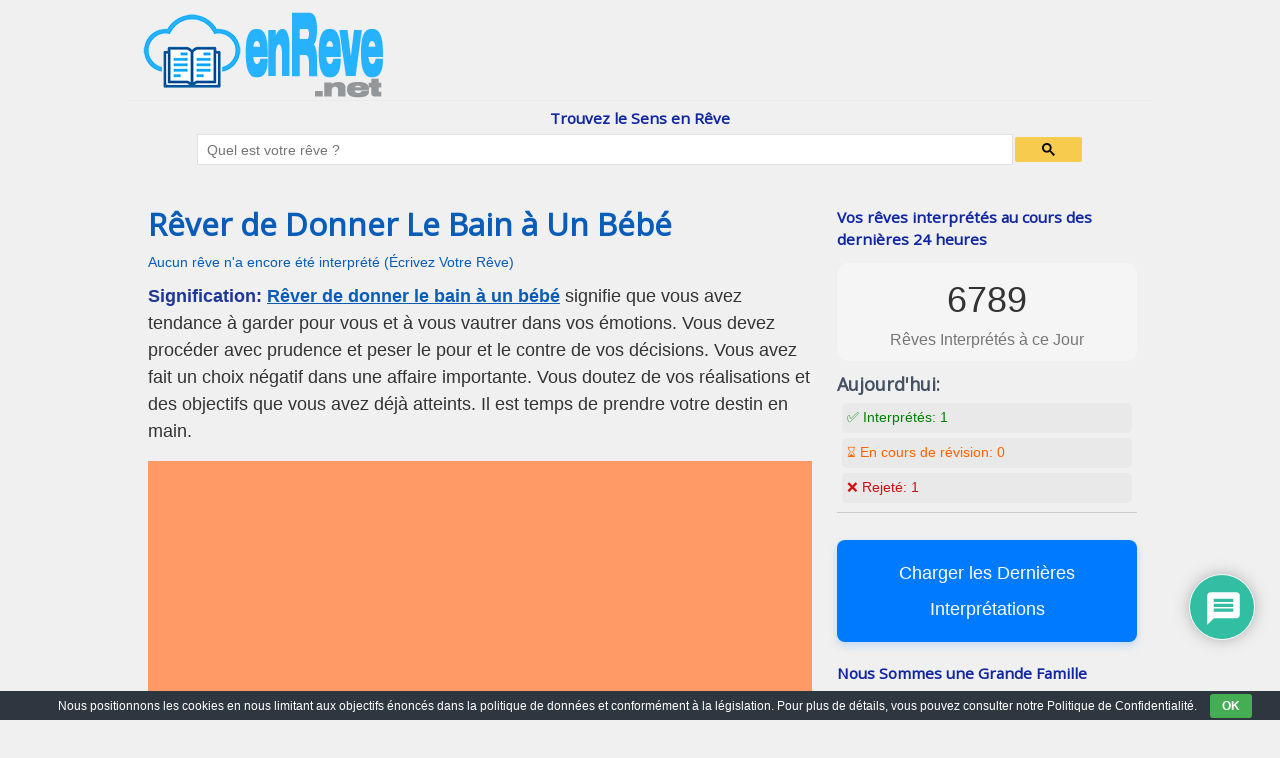

--- FILE ---
content_type: text/html; charset=utf-8
request_url: https://www.google.com/recaptcha/api2/aframe
body_size: 112
content:
<!DOCTYPE HTML><html><head><meta http-equiv="content-type" content="text/html; charset=UTF-8"></head><body><script nonce="dXposlvLKZmAwMWCEBf0pQ">/** Anti-fraud and anti-abuse applications only. See google.com/recaptcha */ try{var clients={'sodar':'https://pagead2.googlesyndication.com/pagead/sodar?'};window.addEventListener("message",function(a){try{if(a.source===window.parent){var b=JSON.parse(a.data);var c=clients[b['id']];if(c){var d=document.createElement('img');d.src=c+b['params']+'&rc='+(localStorage.getItem("rc::a")?sessionStorage.getItem("rc::b"):"");window.document.body.appendChild(d);sessionStorage.setItem("rc::e",parseInt(sessionStorage.getItem("rc::e")||0)+1);localStorage.setItem("rc::h",'1769459451733');}}}catch(b){}});window.parent.postMessage("_grecaptcha_ready", "*");}catch(b){}</script></body></html>

--- FILE ---
content_type: text/css
request_url: https://www.enreve.net/wp-content/cache/wpfc-minified/epdlpb7o/h9zri.css
body_size: 1407
content:
.cool-tag-cloud .ctcleft a, .cool-tag-cloud .ctcleft .tag-cloud-link{margin:0 4px 4px -2px!important;display:inline-block!important;height:25px!important;line-height:22px!important;text-decoration:none!important;padding:0 10px 0 21px!important;text-shadow:1px 1px 0 rgba(255,255,255,0.4)!important;white-space:nowrap!important;position:relative!important;border-color:transparent!important;border:none!important;transition:none!important;}
.cool-tag-cloud .ctcright a, .cool-tag-cloud .ctcright .tag-cloud-link{margin:0 17px 4px 0px!important;display:inline-block!important;height:25px!important;line-height:22px!important;text-decoration:none!important;padding:0 5px 0 12px!important;text-shadow:1px 1px 0 rgba(255,255,255,0.4)!important;white-space:nowrap!important;position:relative!important;border-color:transparent!important;border:none!important;transition:none!important;}
.cool-tag-cloud  .ctcleft a:after, .cool-tag-cloud  .ctcleft .tag-cloud-link:after{content:''!important;position:absolute!important;top:0!important;right:-2px!important;width:2px!important;height:25px!important;border:none!important;transition:none!important;}
.cool-tag-cloud  .ctcright a:after, .cool-tag-cloud  .ctcright .tag-cloud-link:after{content:''!important;position:absolute!important;top:0!important;right:-17px!important;width:17px!important;height:25px!important;border:none!important;transition:none!important;}
.cool-tag-cloud .ctcleft a:hover{margin:0 4px 4px -2px!important;display:inline-block!important;height:25px!important;line-height:22px!important;text-decoration:none!important;padding:0 10px 0 21px!important;text-shadow:1px 1px 0 rgba(255,255,255,0.4)!important;white-space:nowrap!important;position:relative!important;border-color:transparent!important;border:none!important;}
.cool-tag-cloud .ctcright a:hover{margin:0 17px 4px 0px!important;display:inline-block!important;height:25px!important;line-height:22px!important;text-decoration:none!important;padding:0 5px 0 12px!important;text-shadow:1px 1px 0 rgba(255,255,255,0.4)!important;white-space:nowrap!important;position:relative!important;border-color:transparent!important;border:none!important;}
.cool-tag-cloud .ctcleft a:hover:after{content:''!important;position:absolute!important;top:0!important;right:-2px!important;width:2px!important;height:25px!important;text-shadow:1px 1px 0 rgba(255,255,255,0.4)!important;}
.cool-tag-cloud .ctcright a:hover:after{content:''!important;position:absolute!important;top:0!important;right:-17px!important;width:17px!important;height:25px!important;text-shadow:1px 1px 0 rgba(255,255,255,0.4)!important;}
.cool-tag-cloud .cloudbold a, .cool-tag-cloud .cloudbold .tag-cloud-link{font-weight:bold!important;}
.cool-tag-cloud .animation a:hover, .cool-tag-cloud .animation a:hover:after{transition:250ms!important;}
.cool-tag-cloud .arial{font-family:Arial, Helvetica, Sans-serif!important}
.cool-tag-cloud .rockwell{font-family:Rockwell, Georgia, Serif!important}
.cool-tag-cloud .tahoma{font-family:Tahoma, Geneva, Sans-serif!important}
.cool-tag-cloud .georgia{font-family:Georgia, Times, Serif!important}
.cool-tag-cloud .times{font-family:Times, Georgia, Serif!important}
.cool-tag-cloud .cambria{font-family:Cambria, Georgia, Serif!important}
.cool-tag-cloud .verdana{font-family:Verdana, Lucida, Sans-serif!important}
.cool-tag-cloud .opensans{font-family:"Open Sans", Helvetica, Arial!important}
.cool-tag-cloud .ctcdefault .ctcleft a, .cool-tag-cloud .ctcdefault .ctcleft .tag-cloud-link{background:url(//www.enreve.net/wp-content/plugins/cool-tag-cloud/inc/images/default-left.png) no-repeat!important;}
.cool-tag-cloud .ctcdefault .ctcright a, .cool-tag-cloud .ctcdefault .ctcright .tag-cloud-link{background:url(//www.enreve.net/wp-content/plugins/cool-tag-cloud/inc/images/default-right.png) no-repeat!important;}
.cool-tag-cloud  .ctcdefault .ctcleft a:after, .cool-tag-cloud  .ctcdefault .ctcleft .tag-cloud-link:after{background:url(//www.enreve.net/wp-content/plugins/cool-tag-cloud/inc/images/default-left.png) top right no-repeat!important;}
.cool-tag-cloud  .ctcdefault .ctcright a:after, .cool-tag-cloud  .ctcdefault .ctcright .tag-cloud-link:after{background:url(//www.enreve.net/wp-content/plugins/cool-tag-cloud/inc/images/default-right.png) top right no-repeat!important;}
.cool-tag-cloud .ctcdefault .ctcleft a:hover{background:url(//www.enreve.net/wp-content/plugins/cool-tag-cloud/inc/images/default-left.png) bottom left no-repeat!important;}
.cool-tag-cloud .ctcdefault .ctcright a:hover{background:url(//www.enreve.net/wp-content/plugins/cool-tag-cloud/inc/images/default-right.png) bottom left no-repeat!important;}
.cool-tag-cloud .ctcdefault .ctcleft a:hover:after{background:url(//www.enreve.net/wp-content/plugins/cool-tag-cloud/inc/images/default-left.png) bottom right no-repeat!important;}
.cool-tag-cloud .ctcdefault .ctcright a:hover:after{background:url(//www.enreve.net/wp-content/plugins/cool-tag-cloud/inc/images/default-right.png) bottom right no-repeat!important;}
.cool-tag-cloud .ctcdefault .ctcleft a:hover, .cool-tag-cloud .ctcdefault .ctcright a:hover ,
.cool-tag-cloud .ctcdefault .ctcright a, .cool-tag-cloud .ctcdefault .ctcleft a,
.cool-tag-cloud .ctcdefault .ctcright .tag-cloud-link, .cool-tag-cloud .ctcdefault .ctcleft .tag-cloud-link,
.cool-tag-cloud .ctcdefault .ctcright a:visited, .cool-tag-cloud .ctcdefault .ctcleft a:visited{color:#963!important;}
.cool-tag-cloud .ctcsilver .ctcleft a, .cool-tag-cloud .ctcsilver .ctcleft .tag-cloud-link{background:url(//www.enreve.net/wp-content/plugins/cool-tag-cloud/inc/images/silver-left.png) no-repeat!important;}
.cool-tag-cloud .ctcsilver .ctcright a, .cool-tag-cloud .ctcsilver .ctcright .tag-cloud-link{background:url(//www.enreve.net/wp-content/plugins/cool-tag-cloud/inc/images/silver-right.png) no-repeat!important;}
.cool-tag-cloud  .ctcsilver .ctcleft a:after, .cool-tag-cloud  .ctcsilver .ctcleft .tag-cloud-link:after{background:url(//www.enreve.net/wp-content/plugins/cool-tag-cloud/inc/images/silver-left.png) top right no-repeat!important;}
.cool-tag-cloud  .ctcsilver .ctcright a:after, .cool-tag-cloud  .ctcsilver .ctcright .tag-cloud-link:after{background:url(//www.enreve.net/wp-content/plugins/cool-tag-cloud/inc/images/silver-right.png) top right no-repeat!important;}
.cool-tag-cloud .ctcsilver .ctcleft a:hover{background:url(//www.enreve.net/wp-content/plugins/cool-tag-cloud/inc/images/silver-left.png) bottom left no-repeat!important;}
.cool-tag-cloud .ctcsilver .ctcright a:hover{background:url(//www.enreve.net/wp-content/plugins/cool-tag-cloud/inc/images/silver-right.png) bottom left no-repeat!important;}
.cool-tag-cloud .ctcsilver .ctcleft a:hover:after{background:url(//www.enreve.net/wp-content/plugins/cool-tag-cloud/inc/images/silver-left.png) bottom right no-repeat!important;}
.cool-tag-cloud .ctcsilver .ctcright a:hover:after{background:url(//www.enreve.net/wp-content/plugins/cool-tag-cloud/inc/images/silver-right.png) bottom right no-repeat!important;}
.cool-tag-cloud .ctcsilver .ctcleft a:hover, .cool-tag-cloud .ctcsilver .ctcright a:hover ,
.cool-tag-cloud .ctcsilver .ctcright a, .cool-tag-cloud .ctcsilver .ctcleft a,
.cool-tag-cloud .ctcsilver .ctcright .tag-cloud-link, .cool-tag-cloud .ctcsilver .ctcleft .tag-cloud-link,
.cool-tag-cloud .ctcsilver .ctcright a:visited, .cool-tag-cloud .ctcsilver .ctcleft a:visited{color:#4F4F4F!important;}
.cool-tag-cloud .ctcgreen .ctcleft a, .cool-tag-cloud .ctcgreen .ctcleft .tag-cloud-link{background:url(//www.enreve.net/wp-content/plugins/cool-tag-cloud/inc/images/green-left.png) no-repeat!important;}
.cool-tag-cloud .ctcgreen .ctcright a, .cool-tag-cloud .ctcgreen .ctcright .tag-cloud-link{background:url(//www.enreve.net/wp-content/plugins/cool-tag-cloud/inc/images/green-right.png) no-repeat!important;}
.cool-tag-cloud  .ctcgreen .ctcleft a:after, .cool-tag-cloud  .ctcgreen .ctcleft .tag-cloud-link:after{background:url(//www.enreve.net/wp-content/plugins/cool-tag-cloud/inc/images/green-left.png) top right no-repeat!important;}
.cool-tag-cloud  .ctcgreen .ctcright a:after, .cool-tag-cloud  .ctcgreen .ctcright .tag-cloud-link:after{background:url(//www.enreve.net/wp-content/plugins/cool-tag-cloud/inc/images/green-right.png) top right no-repeat!important;}
.cool-tag-cloud .ctcgreen .ctcleft a:hover{background:url(//www.enreve.net/wp-content/plugins/cool-tag-cloud/inc/images/green-left.png) bottom left no-repeat!important;}
.cool-tag-cloud .ctcgreen .ctcright a:hover{background:url(//www.enreve.net/wp-content/plugins/cool-tag-cloud/inc/images/green-right.png) bottom left no-repeat!important;}
.cool-tag-cloud .ctcgreen .ctcleft a:hover:after{background:url(//www.enreve.net/wp-content/plugins/cool-tag-cloud/inc/images/green-left.png) bottom right no-repeat!important;}
.cool-tag-cloud .ctcgreen .ctcright a:hover:after{background:url(//www.enreve.net/wp-content/plugins/cool-tag-cloud/inc/images/green-right.png) bottom right no-repeat!important;}
.cool-tag-cloud .ctcgreen .ctcleft a:hover, .cool-tag-cloud .ctcgreen .ctcright a:hover ,
.cool-tag-cloud .ctcgreen .ctcright a, .cool-tag-cloud .ctcgreen .ctcleft a,
.cool-tag-cloud .ctcgreen .ctcright .tag-cloud-link, .cool-tag-cloud .ctcgreen .ctcleft .tag-cloud-link,
.cool-tag-cloud .ctcgreen .ctcright a:visited, .cool-tag-cloud .ctcgreen .ctcleft a:visited{color:#3E7C1F!important;}
.cool-tag-cloud .ctcred .ctcleft a, .cool-tag-cloud .ctcred .ctcleft .tag-cloud-link{background:url(//www.enreve.net/wp-content/plugins/cool-tag-cloud/inc/images/red-left.png) no-repeat!important;}
.cool-tag-cloud .ctcred .ctcright a, .cool-tag-cloud .ctcred .ctcright .tag-cloud-link{background:url(//www.enreve.net/wp-content/plugins/cool-tag-cloud/inc/images/red-right.png) no-repeat!important;}
.cool-tag-cloud  .ctcred .ctcleft a:after, .cool-tag-cloud  .ctcred .ctcleft .tag-cloud-link:after{background:url(//www.enreve.net/wp-content/plugins/cool-tag-cloud/inc/images/red-left.png) top right no-repeat!important;}
.cool-tag-cloud  .ctcred .ctcright a:after, .cool-tag-cloud  .ctcred .ctcright .tag-cloud-link:after{background:url(//www.enreve.net/wp-content/plugins/cool-tag-cloud/inc/images/red-right.png) top right no-repeat!important;}
.cool-tag-cloud .ctcred .ctcleft a:hover{background:url(//www.enreve.net/wp-content/plugins/cool-tag-cloud/inc/images/red-left.png) bottom left no-repeat!important;}
.cool-tag-cloud .ctcred .ctcright a:hover{background:url(//www.enreve.net/wp-content/plugins/cool-tag-cloud/inc/images/red-right.png) bottom left no-repeat!important;}
.cool-tag-cloud .ctcred .ctcleft a:hover:after{background:url(//www.enreve.net/wp-content/plugins/cool-tag-cloud/inc/images/red-left.png) bottom right no-repeat!important;}
.cool-tag-cloud .ctcred .ctcright a:hover:after{background:url(//www.enreve.net/wp-content/plugins/cool-tag-cloud/inc/images/red-right.png) bottom right no-repeat!important;}
.cool-tag-cloud .ctcred .ctcleft a:hover, .cool-tag-cloud .ctcred .ctcright a:hover ,
.cool-tag-cloud .ctcred .ctcright a, .cool-tag-cloud .ctcred .ctcleft a,
.cool-tag-cloud .ctcred .ctcright .tag-cloud-link, .cool-tag-cloud .ctcred .ctcleft .tag-cloud-link,
.cool-tag-cloud .ctcred .ctcright a:visited, .cool-tag-cloud .ctcred .ctcleft a:visited{color:#CD2600!important;}
.cool-tag-cloud .ctcblue .ctcleft a, .cool-tag-cloud .ctcblue .ctcleft .tag-cloud-link{background:url(//www.enreve.net/wp-content/plugins/cool-tag-cloud/inc/images/blue-left.png) no-repeat!important;}
.cool-tag-cloud .ctcblue .ctcright a, .cool-tag-cloud .ctcblue .ctcright .tag-cloud-link{background:url(//www.enreve.net/wp-content/plugins/cool-tag-cloud/inc/images/blue-right.png) no-repeat!important;}
.cool-tag-cloud  .ctcblue .ctcleft a:after, .cool-tag-cloud  .ctcblue .ctcleft .tag-cloud-link:after{background:url(//www.enreve.net/wp-content/plugins/cool-tag-cloud/inc/images/blue-left.png) top right no-repeat!important;}
.cool-tag-cloud  .ctcblue .ctcright a:after, .cool-tag-cloud  .ctcblue .ctcright .tag-cloud-link:after{background:url(//www.enreve.net/wp-content/plugins/cool-tag-cloud/inc/images/blue-right.png) top right no-repeat!important;}
.cool-tag-cloud .ctcblue .ctcleft a:hover{background:url(//www.enreve.net/wp-content/plugins/cool-tag-cloud/inc/images/blue-left.png) bottom left no-repeat!important;}
.cool-tag-cloud .ctcblue .ctcright a:hover{background:url(//www.enreve.net/wp-content/plugins/cool-tag-cloud/inc/images/blue-right.png) bottom left no-repeat!important;}
.cool-tag-cloud .ctcblue .ctcleft a:hover:after{background:url(//www.enreve.net/wp-content/plugins/cool-tag-cloud/inc/images/blue-left.png) bottom right no-repeat!important;}
.cool-tag-cloud .ctcblue .ctcright a:hover:after{background:url(//www.enreve.net/wp-content/plugins/cool-tag-cloud/inc/images/blue-right.png) bottom right no-repeat!important;}
.cool-tag-cloud .ctcblue .ctcleft a:hover, .cool-tag-cloud .ctcblue .ctcright a:hover ,
.cool-tag-cloud .ctcblue .ctcright a, .cool-tag-cloud .ctcblue .ctcleft a,
.cool-tag-cloud .ctcblue .ctcright .tag-cloud-link, .cool-tag-cloud .ctcblue .ctcleft .tag-cloud-link,
.cool-tag-cloud .ctcblue .ctcright a:visited, .cool-tag-cloud .ctcblue .ctcleft a:visited{color:#194A8B!important;}
.cool-tag-cloud .ctcbrown .ctcleft a, .cool-tag-cloud .ctcbrown .ctcleft .tag-cloud-link{background:url(//www.enreve.net/wp-content/plugins/cool-tag-cloud/inc/images/brown-left.png) no-repeat!important;}
.cool-tag-cloud .ctcbrown .ctcright a, .cool-tag-cloud .ctcbrown .ctcright .tag-cloud-link{background:url(//www.enreve.net/wp-content/plugins/cool-tag-cloud/inc/images/brown-right.png) no-repeat!important;}
.cool-tag-cloud  .ctcbrown .ctcleft a:after, .cool-tag-cloud  .ctcbrown .ctcleft .tag-cloud-link:after{background:url(//www.enreve.net/wp-content/plugins/cool-tag-cloud/inc/images/brown-left.png) top right no-repeat!important;}
.cool-tag-cloud  .ctcbrown .ctcright a:after, .cool-tag-cloud  .ctcbrown .ctcright .tag-cloud-link:after{background:url(//www.enreve.net/wp-content/plugins/cool-tag-cloud/inc/images/brown-right.png) top right no-repeat!important;}
.cool-tag-cloud .ctcbrown .ctcleft a:hover{background:url(//www.enreve.net/wp-content/plugins/cool-tag-cloud/inc/images/brown-left.png) bottom left no-repeat!important;}
.cool-tag-cloud .ctcbrown .ctcright a:hover{background:url(//www.enreve.net/wp-content/plugins/cool-tag-cloud/inc/images/brown-right.png) bottom left no-repeat!important;}
.cool-tag-cloud .ctcbrown .ctcleft a:hover:after{background:url(//www.enreve.net/wp-content/plugins/cool-tag-cloud/inc/images/brown-left.png) bottom right no-repeat!important;}
.cool-tag-cloud .ctcbrown .ctcright a:hover:after{background:url(//www.enreve.net/wp-content/plugins/cool-tag-cloud/inc/images/brown-right.png) bottom right no-repeat!important;}
.cool-tag-cloud .ctcbrown .ctcleft a:hover, .cool-tag-cloud .ctcbrown .ctcright a:hover ,
.cool-tag-cloud .ctcbrown .ctcright a, .cool-tag-cloud .ctcbrown .ctcleft a,
.cool-tag-cloud .ctcbrown .ctcright .tag-cloud-link, .cool-tag-cloud .ctcbrown .ctcleft .tag-cloud-link,
.cool-tag-cloud .ctcbrown .ctcright a:visited, .cool-tag-cloud .ctcbrown .ctcleft a:visited{color:#804F2E!important;}
.cool-tag-cloud .ctcpurple .ctcleft a, .cool-tag-cloud .ctcpurple .ctcleft .tag-cloud-link{background:url(//www.enreve.net/wp-content/plugins/cool-tag-cloud/inc/images/purple-left.png) no-repeat!important;}
.cool-tag-cloud .ctcpurple .ctcright a, .cool-tag-cloud .ctcpurple .ctcright .tag-cloud-link{background:url(//www.enreve.net/wp-content/plugins/cool-tag-cloud/inc/images/purple-right.png) no-repeat!important;}
.cool-tag-cloud  .ctcpurple .ctcleft a:after, .cool-tag-cloud  .ctcpurple .ctcleft .tag-cloud-link:after{background:url(//www.enreve.net/wp-content/plugins/cool-tag-cloud/inc/images/purple-left.png) top right no-repeat!important;}
.cool-tag-cloud  .ctcpurple .ctcright a:after, .cool-tag-cloud  .ctcpurple .ctcright .tag-cloud-link:after{background:url(//www.enreve.net/wp-content/plugins/cool-tag-cloud/inc/images/purple-right.png) top right no-repeat!important;}
.cool-tag-cloud .ctcpurple .ctcleft a:hover{background:url(//www.enreve.net/wp-content/plugins/cool-tag-cloud/inc/images/purple-left.png) bottom left no-repeat!important;}
.cool-tag-cloud .ctcpurple .ctcright a:hover{background:url(//www.enreve.net/wp-content/plugins/cool-tag-cloud/inc/images/purple-right.png) bottom left no-repeat!important;}
.cool-tag-cloud .ctcpurple .ctcleft a:hover:after{background:url(//www.enreve.net/wp-content/plugins/cool-tag-cloud/inc/images/purple-left.png) bottom right no-repeat!important;}
.cool-tag-cloud .ctcpurple .ctcright a:hover:after{background:url(//www.enreve.net/wp-content/plugins/cool-tag-cloud/inc/images/purple-right.png) bottom right no-repeat!important;}
.cool-tag-cloud .ctcpurple .ctcleft a:hover, .cool-tag-cloud .ctcpurple .ctcright a:hover ,
.cool-tag-cloud .ctcpurple .ctcright a, .cool-tag-cloud .ctcpurple .ctcleft a,
.cool-tag-cloud .ctcpurple .ctcright .tag-cloud-link, .cool-tag-cloud .ctcpurple .ctcleft .tag-cloud-link,
.cool-tag-cloud .ctcpurple .ctcright a:visited, .cool-tag-cloud .ctcpurple .ctcleft a:visited{color:#91018C!important;}
.cool-tag-cloud .ctccyan .ctcleft a, .cool-tag-cloud .ctccyan .ctcleft .tag-cloud-link{background:url(//www.enreve.net/wp-content/plugins/cool-tag-cloud/inc/images/cyan-left.png) no-repeat!important;}
.cool-tag-cloud .ctccyan .ctcright a, .cool-tag-cloud .ctccyan .ctcright .tag-cloud-link{background:url(//www.enreve.net/wp-content/plugins/cool-tag-cloud/inc/images/cyan-right.png) no-repeat!important;}
.cool-tag-cloud  .ctccyan .ctcleft a:after, .cool-tag-cloud  .ctccyan .ctcleft .tag-cloud-link:after{background:url(//www.enreve.net/wp-content/plugins/cool-tag-cloud/inc/images/cyan-left.png) top right no-repeat!important;}
.cool-tag-cloud  .ctccyan .ctcright a:after, .cool-tag-cloud  .ctccyan .ctcright .tag-cloud-link:after{background:url(//www.enreve.net/wp-content/plugins/cool-tag-cloud/inc/images/cyan-right.png) top right no-repeat!important;}
.cool-tag-cloud .ctccyan .ctcleft a:hover{background:url(//www.enreve.net/wp-content/plugins/cool-tag-cloud/inc/images/cyan-left.png) bottom left no-repeat!important;}
.cool-tag-cloud .ctccyan .ctcright a:hover{background:url(//www.enreve.net/wp-content/plugins/cool-tag-cloud/inc/images/cyan-right.png) bottom left no-repeat!important;}
.cool-tag-cloud .ctccyan .ctcleft a:hover:after{background:url(//www.enreve.net/wp-content/plugins/cool-tag-cloud/inc/images/cyan-left.png) bottom right no-repeat!important;}
.cool-tag-cloud .ctccyan .ctcright a:hover:after{background:url(//www.enreve.net/wp-content/plugins/cool-tag-cloud/inc/images/cyan-right.png) bottom right no-repeat!important;}
.cool-tag-cloud .ctccyan .ctcleft a:hover, .cool-tag-cloud .ctccyan .ctcright a:hover ,
.cool-tag-cloud .ctccyan .ctcright a, .cool-tag-cloud .ctccyan .ctcleft a,
.cool-tag-cloud .ctccyan .ctcright .tag-cloud-link, .cool-tag-cloud .ctccyan .ctcleft .tag-cloud-link,
.cool-tag-cloud .ctccyan .ctcright a:visited, .cool-tag-cloud .ctccyan .ctcleft a:visited{color:#004F4F!important;}
.cool-tag-cloud .ctclime .ctcleft a, .cool-tag-cloud .ctclime .ctcleft .tag-cloud-link{background:url(//www.enreve.net/wp-content/plugins/cool-tag-cloud/inc/images/lime-left.png) no-repeat!important;}
.cool-tag-cloud .ctclime .ctcright a, .cool-tag-cloud .ctclime .ctcright .tag-cloud-link{background:url(//www.enreve.net/wp-content/plugins/cool-tag-cloud/inc/images/lime-right.png) no-repeat!important;}
.cool-tag-cloud  .ctclime .ctcleft a:after, .cool-tag-cloud  .ctclime .ctcleft .tag-cloud-link:after{background:url(//www.enreve.net/wp-content/plugins/cool-tag-cloud/inc/images/lime-left.png) top right no-repeat!important;}
.cool-tag-cloud  .ctclime .ctcright a:after, .cool-tag-cloud  .ctclime .ctcright .tag-cloud-link:after{background:url(//www.enreve.net/wp-content/plugins/cool-tag-cloud/inc/images/lime-right.png) top right no-repeat!important;}
.cool-tag-cloud .ctclime .ctcleft a:hover{background:url(//www.enreve.net/wp-content/plugins/cool-tag-cloud/inc/images/lime-left.png) bottom left no-repeat!important;}
.cool-tag-cloud .ctclime .ctcright a:hover{background:url(//www.enreve.net/wp-content/plugins/cool-tag-cloud/inc/images/lime-right.png) bottom left no-repeat!important;}
.cool-tag-cloud .ctclime .ctcleft a:hover:after{background:url(//www.enreve.net/wp-content/plugins/cool-tag-cloud/inc/images/lime-left.png) bottom right no-repeat!important;}
.cool-tag-cloud .ctclime .ctcright a:hover:after{background:url(//www.enreve.net/wp-content/plugins/cool-tag-cloud/inc/images/lime-right.png) bottom right no-repeat!important;}
.cool-tag-cloud .ctclime .ctcleft a:hover, .cool-tag-cloud .ctclime .ctcright a:hover ,
.cool-tag-cloud .ctclime .ctcright a, .cool-tag-cloud .ctclime .ctcleft a,
.cool-tag-cloud .ctclime .ctcright .tag-cloud-link, .cool-tag-cloud .ctclime .ctcleft .tag-cloud-link,
.cool-tag-cloud .ctclime .ctcright a:visited, .cool-tag-cloud .ctclime .ctcleft a:visited{color:#026700!important;}
.cool-tag-cloud .ctcblack .ctcleft a, .cool-tag-cloud .ctcblack .ctcleft .tag-cloud-link{background:url(//www.enreve.net/wp-content/plugins/cool-tag-cloud/inc/images/black-left.png) no-repeat!important;}
.cool-tag-cloud .ctcblack .ctcright a, .cool-tag-cloud .ctcblack .ctcright .tag-cloud-link{background:url(//www.enreve.net/wp-content/plugins/cool-tag-cloud/inc/images/black-right.png) no-repeat!important;}
.cool-tag-cloud  .ctcblack .ctcleft a:after, .cool-tag-cloud  .ctcblack .ctcleft .tag-cloud-link:after{background:url(//www.enreve.net/wp-content/plugins/cool-tag-cloud/inc/images/black-left.png) top right no-repeat!important;}
.cool-tag-cloud  .ctcblack .ctcright a:after, .cool-tag-cloud  .ctcblack .ctcright .tag-cloud-link:after{background:url(//www.enreve.net/wp-content/plugins/cool-tag-cloud/inc/images/black-right.png) top right no-repeat!important;}
.cool-tag-cloud .ctcblack .ctcleft a:hover{background:url(//www.enreve.net/wp-content/plugins/cool-tag-cloud/inc/images/black-left.png) bottom left no-repeat!important;}
.cool-tag-cloud .ctcblack .ctcright a:hover{background:url(//www.enreve.net/wp-content/plugins/cool-tag-cloud/inc/images/black-right.png) bottom left no-repeat!important;}
.cool-tag-cloud .ctcblack .ctcleft a:hover:after{background:url(//www.enreve.net/wp-content/plugins/cool-tag-cloud/inc/images/black-left.png) bottom right no-repeat!important;}
.cool-tag-cloud .ctcblack .ctcright a:hover:after{background:url(//www.enreve.net/wp-content/plugins/cool-tag-cloud/inc/images/black-right.png) bottom right no-repeat!important;}
.cool-tag-cloud .ctcblack .ctcleft a:hover, .cool-tag-cloud .ctcblack .ctcright a:hover ,
.cool-tag-cloud .ctcblack .ctcright a, .cool-tag-cloud .ctcblack .ctcleft a,
.cool-tag-cloud .ctcblack .ctcright .tag-cloud-link, .cool-tag-cloud .ctcblack .ctcleft .tag-cloud-link,
.cool-tag-cloud .ctcblack .ctcright a:visited, .cool-tag-cloud .ctcblack .ctcleft a:visited{color:white!important;text-shadow:1px 1px 0 black!important;}
.cool-tag-cloud-inner{overflow:hidden;}
.cool-tag-cloud-inner.cool-tag-cloud-active{max-height:none !important;}
.cool-tag-cloud-load-more{margin-top:10px;display:block;}
.cool-tag-cloud-load-more span{display:none;cursor:pointer;font-size:80%;line-height:1;border:1px solid rgba( 0, 0, 0, 0.3 );padding:6px 10px;border-radius:2px;}
.cool-tag-cloud-load-more .cool-tag-cloud-open{display:inline-block;}
.cool-tag-cloud-load-more.cool-tag-cloud-active .cool-tag-cloud-open{display:none;}
.cool-tag-cloud-load-more.cool-tag-cloud-active .cool-tag-cloud-close {
display: inline-block;
}